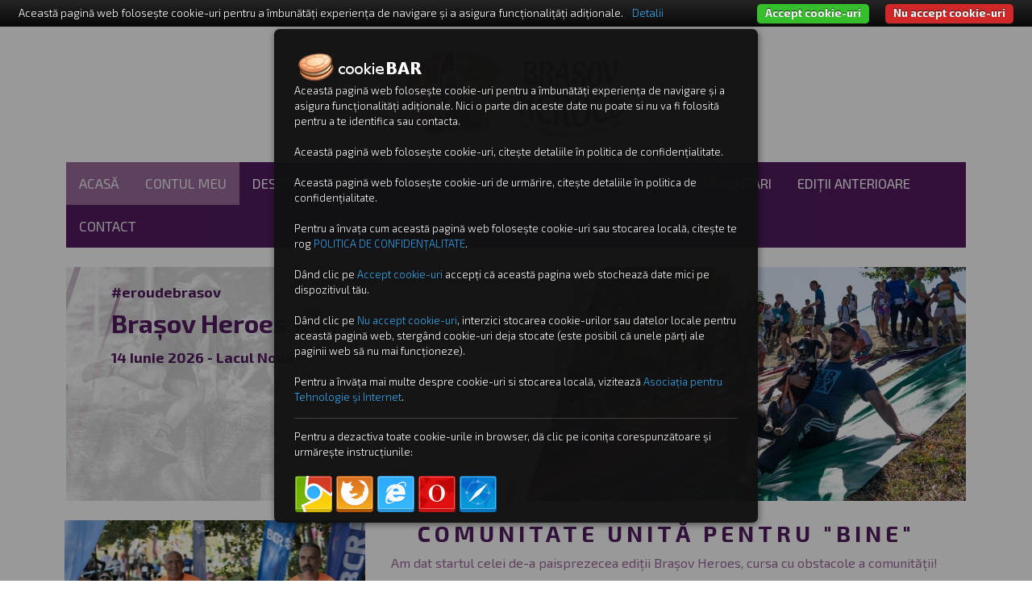

--- FILE ---
content_type: text/html; charset=UTF-8
request_url: https://brasovheroes.ro/
body_size: 5622
content:
<html>
<head>
	
		<meta property="og:image" content="https://brasovheroes.ro/img/fb2.png"/>
	<meta property="og:url" content="https://brasovheroes.ro/"/>
<link rel="shortcut icon" type="image/ico" href="favicon.ico" />


<meta property="og:title" content="Fii erou pentru Brasov"/>
<meta property="og:site_name" content="Brasov Heroes"/>
<meta property="og:type" content="website"/>
<meta property="og:description" content="Hai alaturi de noi la editia a 14-a Brasov Heroes, pe 14 iunie 2026" />
<meta name="viewport" content="width=device-width, initial-scale=1">
<link rel="stylesheet" href="https://cdnjs.cloudflare.com/ajax/libs/font-awesome/4.7.0/css/font-awesome.min.css">
<link rel="stylesheet" href="https://brasovheroes.ro/bootstrap-5.0.1-dist/css/bootstrap.min.css">
<link rel="stylesheet" type="text/css" href="https://brasovheroes.ro/css/style4.css">
<link href='//fonts.googleapis.com/css?family=Exo+2:700,500italic,400,500,900italic,900,800,700italic,600italic,300italic,600,300,800italic,400italic&subset=latin,latin-ext' rel='stylesheet' type='text/css'>
<script src="https://brasovheroes.ro/jquery-3.6.0.min.js"></script>
<script src="https://brasovheroes.ro/bootstrap-5.0.1-dist/js/bootstrap.min.js"></script>            <!-- Global site tag (gtag.js) - Google Analytics -->
        <script async src="https://www.googletagmanager.com/gtag/js?id=G-CN5MVQ1CVV"></script>
        <script>
        window.dataLayer = window.dataLayer || [];
        function gtag(){dataLayer.push(arguments);}
        gtag('js', new Date());

        gtag('config', 'G-CN5MVQ1CVV');
        </script>        
        	<title>Brașov Heroes</title>
</head>
<body>
<div>
<br>
</div>
<div class="container">
<div class="headerlogo">
</div>
<div>
<br>
</div>
<div class="topnav" id="myTopnav">
  <a href="/" class="active">ACASĂ</a>
  <a href="/myaccount" class="active">CONTUL MEU</a>
    <div class="drpdwn">
    <button class="dropbtn">DESPRE</button>
    <div class="drpdwn-content">
      <a href="/program">Program</a>
            <a href="/conceptul-evenimentului">Conceptul evenimentului</a>
      <a href="/organizatori">Organizatori</a>
      <a href="/Regulament_Brasov_Heroes_2026.pdf" target="_blank">Regulament</a>
      <a href="/termeni-conditii">Termeni și condiții</a>
      <a href="/politica-retur">Politica de retur</a>
    </div>
  </div>
    <div class="drpdwn">
    <button class="dropbtn">PROIECTE</button>
    <div class="drpdwn-content">
      	      <a href="/inscrie-proiect">Înscrie proiect</a>
        	    <a href="/proiecte-actuale">Proiecte actuale</a>
      <a href="/proiecte-finantate-2025">Proiecte finanțate ediția 2025</a>
      <a href="/proiecte-finantate-2014-2024">Proiecte finanțate edițiile 2014-2024</a>
    </div>
  </div>  
  <div class="drpdwn">
    <button class="dropbtn">ALERGĂTORI</button>
    <div class="drpdwn-content">
      <a href="/trasee">Trasee</a>
      <a href="/inscrie-alergator">Vreau să alerg</a>
      <a href="/am-nevoie-sa-alerg-insotit">Am nevoie să alerg însoțit</a>
      <a href="/alergatori-inscrisi">Alergători înscriși</a>
      <a href="/rezultate">Rezultate</a>
    </div>
  </div> 
  <div class="drpdwn">
    <button class="dropbtn">DONEAZĂ</button>
    <div class="drpdwn-content">
      <a href="/doneaza">Donează acum</a>
      <a href="/donatii">Donații</a>
      <a href="/eroi-perseverenti">Cei mai perseverenți eroi</a>
    </div>
  </div>
  <div class="drpdwn">
    <button class="dropbtn">AMBASADORI</button>
    <div class="drpdwn-content">
      <a href="/ambasadori">Vezi ambasadorii acestei ediții</a>
      <a href="/inscrie-ambasador">Înscrie-te ca ambasador</a>
    </div>
  </div>
  <div class="drpdwn">
    <button class="dropbtn">VOLUNTARI</button>
    <div class="drpdwn-content">
      <a href="/inscrie-voluntar">Înscrie-te</a>
    </div>
  </div>
  <div class="drpdwn">
    <button class="dropbtn">EDIȚII ANTERIOARE</button>
    <div class="drpdwn-content">
      <a href="/editia-2025">Ediția 2025</a>
      <a href="/editia-2024">Ediția 2024</a>
      <a href="/editia-2023">Ediția 2023</a>
      <a href="/editia-2022">Ediția 2022</a>
      <a href="/editia-2021">Ediția 2021</a>
      <a href="/editia-2020">Ediția 2020</a>
      <a href="/editia-2019">Ediția 2019</a>
      <a href="/editia-2018">Ediția 2018</a>
      <a href="/editia-2017">Ediția 2017</a>
      <a href="/editia-2016">Ediția 2016</a>
      <a href="/editia-2015">Ediția 2015</a>
      <a href="/editia-2014">Ediția 2014</a>
    </div>
  </div> 
  <a href="/contact">CONTACT</a>  
    <a href="javascript:void(0);" style="font-size:15px;" class="icon" onclick="myFunction()">&#9776;</a>
</div>
<div>
<br>
</div>
<div>
<div class="headerimage">
    <div><h5 class="headertext" style="margin-left:5%;font-weight:bold;"><br>#eroudebrasov</h5></div>
    <div><h2 style="color:#531b60;margin-left:5%;">Brașov Heroes #14</h2></div>
    <div style="margin-left:5%;width:50%;"><h5 class="headertext" style="margin-top:-15px;font-weight:bold;"><br>14 Iunie 2026 - Lacul Noua</h5></div>
    </div>
</div>
</div>
<br>
</div>
<button onclick="topFunction()" id="myBtn" class="goToTop" title="Go to top"></button>
<script>
var mybutton = document.getElementById("myBtn");

// When the user scrolls down 20px from the top of the document, show the button
window.onscroll = function() {scrollFunction()};

function scrollFunction() {
  if (document.body.scrollTop > 100 || document.documentElement.scrollTop > 100) {
    mybutton.style.display = "block";
  } else {
    mybutton.style.display = "none";
  }
}

// When the user clicks on the button, scroll to the top of the document
function topFunction() {
  document.body.scrollTop = 0;
  document.documentElement.scrollTop = 0;
}
function myFunction() {
  var x = document.getElementById("myTopnav");
  if (x.className === "topnav") {
    x.className += " responsive";
  } else {
    x.className = "topnav";
  }
}
</script>
<div class="container">
    <div class="jumbotron">
        <div style="margin-left:10px;margin-right:10px;">
        <div class="row">
            <div class="col-lg-4" style="background-image:url('/img/BVH12-stanga-392x300.jpg');background-position: center top;background-size:cover;height:300px;">
                            </div>
            <br><br>
            <div class="col-lg-8">
                <div style="margin-left:20px;margin-right:20px;">
                <div class="show-below-992">
                    <br><br>
                </div>
                <h3 style="text-align:center;letter-spacing:5px;color:#531b60;">COMUNITATE UNITĂ PENTRU &quot;BINE&quot;<br></h3>
                                <p>
                    Am dat startul celei de-a paisprezecea ediții Brașov Heroes, cursa cu obstacole a comunității!
                    <br><br>
                    Focusul nostru este pe întărirea spiritului de colaborare, pe 
                    celebrarea diferențelor dintre noi și pe unirea comunității pentru Bine.
                    <br><br>
                    Donează pentru cauza aleasă în perioada 30 martie – 30 iunie, aleargă de oriunde la Brașov Heroes Week între 8 și 14 iunie și trăiește experiența cursei cu obstacole pe 14 iunie, la lacul Noua. Fii #eroudebrasov și anul acesta!                   
                </p>
                                </div>
            </div>
        </div>
        </div>
                
        <br><br>
        <h3 style="text-align:center;letter-spacing:5px;color:#531b60;">CUM FUNCȚIONEAZĂ ?</h3>
        <br>
        <div class="row">
            <div class="col-sm-4" style="text-align:center;">
                <a style="text-decoration:none;" href="https://brasovheroes.ro/proiecte-actuale.php">
                    <img src="/img/BVH8-alege-cauza.png" style="width:50%;max-width:100px;">
                    <br><br>
                    <h5 style="color:#531b60;">ALEGE O CAUZĂ</h5>  
                </a>
                <br>
                <p>Alege proiectul pe care vrei să-l susții și înscrie-te într-una dintre curse sau donează online pentru cauzele pe care dorești să le susții.</p>
                <br>
            </div>
            <div class="col-sm-4" style="text-align:center;">
                <a style="text-decoration:none;" href="https://brasovheroes.ro/inscrie-alergator.php">
                    <img src="/img/BVH8-inscrie-te.png" style="width:50%;max-width:100px;">
                    <br><br>
                    <h5 style="color:#531b60;">ÎNSCRIE-TE</h5> 
                </a> 
                <br>
                <p>Fie că decizi să alergi singur la cursă, cu colegii de birou în echipă la cursa lungă sau în familie la cursa familiilor necronometrată, distracția și starea de #bine sunt garantate.</p>
                <br>
            </div>
            <div class="col-sm-4" style="text-align:center;">
                <a style="text-decoration:none;" href="https://brasovheroes.ro/doneaza.php">
                    <img src="/img/BVH8-doneaza.png" style="width:50%;max-width:100px;">
                    <br><br>
                    <h5 style="color:#531b60;">DONEAZĂ</h5> 
                </a>
                <br>
                <p>Chiar dacă nu ești fizic aici, sau nu vrei să alergi în cursă, poți dona de oriunde din lume, sau să fii susținător donator la fața locului.</p>
                <br>
            </div>
        </div>
        <br>
        <div style="text-align:center;">
            <h4 style="color:#531b60;">SUSTAINABLE DEVELOPMENT GOALS<br>OBIECTIVELE DE DEZVOLTARE DURABILĂ</h4>
            <br>
            <div class="form-outline">
                <div style="text-align:center;margin:0 auto;max-width:730px;">
                    <img class="responsive" style="width:100px;margin-bottom:3px;cursor:pointer;" src="/img/sdg/1-SDG.jpg"/>
                    <img class="responsive" style="width:100px;margin-bottom:3px;cursor:pointer;" src="/img/sdg/2-SDG.jpg"/>
                    <img class="responsive" style="width:100px;margin-bottom:3px;cursor:pointer;" src="/img/sdg/3-SDG.jpg"/>
                    <img class="responsive" style="width:100px;margin-bottom:3px;cursor:pointer;" src="/img/sdg/4-SDG.jpg"/>
                    <img class="responsive" style="width:100px;margin-bottom:3px;cursor:pointer;" src="/img/sdg/10-SDG.jpg"/>
                    <img class="responsive" style="width:100px;margin-bottom:3px;cursor:pointer;" src="/img/sdg/13-SDG.jpg"/>
                    <img class="responsive" style="width:100px;margin-bottom:3px;cursor:pointer;" src="/img/sdg/16-SDG.jpg"/>
                </div>
            </div>		
        </div>
        <br><br>
        <div style="text-align:center;">
            <h4 style="color:#531b60;">ALEARGĂ, DONEAZĂ ȘI SUSȚINE O CAUZĂ A COMUNITĂȚII !</h4>
        </div>
        <br><br>
        <div style="background-color:531b60;color:white;" >
            <br>
            <h3 id="counter_total" style="text-align:center;letter-spacing:5px;color:white;">ALERGĂTORI ÎNSCRIȘI</h3>
            <br>
            <div id="counter" class="row">
                <div class="col-sm-4" style="text-align:center;"> 
                    <h4 style="color:white;">INDIVIDUAL</h4>
                    <h1 id="counter_individual" style="color:white;">0</h1>
                    <br>
                </div>
                <div class="col-sm-4" style="text-align:center;">   
                    <h4 style="color:white;">ECHIPE</h4>
                    <h1 id="counter_echipe" style="color:white;">0</h1>
                    <br>
                </div>
                <div class="col-sm-4" style="text-align:center;"> 
                    <h4 style="color:white;">FAMILII</h4>
                    <h1 id="counter_familii" style="color:white;">0</h1>
                    <br>
                </div>
                <div class="col-sm-12" style="text-align:center;"> 
                    <h4 style="color:white;">BRAȘOV HEROES WEEK</h4>
                    <h1 id="counter_bvhweek" style="color:white;">0</h1>
                    <br>
                </div>
            </div>
        </div>
        <br>
        <br>
        <div style="background-color:#8dbf3c;color:white;" >
            <br>
            <h3 style="text-align:center;letter-spacing:5px;color:white;">DONAȚII</h3>
            <h1 id="counter_donatii" style="text-align:center;color:white;">0</h1>
            <br>
        </div>

        <br><br>
        <h3 style="text-align:center;letter-spacing:5px;color:#531b60;">NOUTĂȚI</h3>
        <br>
		        <div class="row">
                            <div class="col-md-6 col-lg-4">
                    			        <a href="https://fb.watch/Bs6f2BXmHc/" target="_blank" style="text-decoration:none;">
    <div class="card" style="border:0;">
        <img src="https://brasovheroes.fundatiacomunitarabrasov.ro/blog/wp-content/uploads/2025/08/531867131_122145483746793836_2612265972604429114_n.jpg" class="card-img-top" style="height:255px;width:auto;object-fit:contain;margin-top:10px;" />
        <div class="card-news-body d-flex flex-column">
            <br>
            <div class="card-news-title">
                <h5 style="text-align:center;color:#f26522;">
                    În weekendul 10-11 august a avut loc BIMA Fest!                </h5>
            </div>
            <div class="card-news-subtitle" style="text-align:center;color:#21252988">
                <span style="font-size:smaller;">
                    <br>
                    Biblioteca Vie parte din prima ediție a BIMA Fest a reunit „cărți vii” cu tematici variate și titluri atractive: cinci continente nevăzute, Independența în persoană , Casa bună din inima mea , Învă...                                    </span>
            </div>
            <div class="card-news-text" style="text-align:center;">
                <span style="font-size:smaller;color:#8dbf3c;">
                    <br>
                    13/08/2025                </span>       
                <br>
                <br>
                <div class="btn btn-primary">
                    Citește mai departe
                </div>
                <br>
                <br>
            </div>
                    </div>
    </div>
</a>
                    <br>
                </div>
                            <div class="col-md-6 col-lg-4">
                    			        <a href="https://www.facebook.com/reel/1250985946575548" target="_blank" style="text-decoration:none;">
    <div class="card" style="border:0;">
        <img src="https://brasovheroes.fundatiacomunitarabrasov.ro/blog/wp-content/uploads/2025/08/518147654_764811019395085_6076423590507449340_n-1568x1176.jpg" class="card-img-top" style="height:255px;width:auto;object-fit:contain;margin-top:10px;" />
        <div class="card-news-body d-flex flex-column">
            <br>
            <div class="card-news-title">
                <h5 style="text-align:center;color:#f26522;">
                    Primul antrenament sportiv pe terenul școlii din Sânpetru, mulțumită Casa Bună și fondurilor strânse la Brasov Heroes                </h5>
            </div>
            <div class="card-news-subtitle" style="text-align:center;color:#21252988">
                <span style="font-size:smaller;">
                    <br>
                    Pentru unii copii, a fost primul lor antrenament organizat vreodată. Primul &#8220;Haide, poți!&#8221;, primul &#8220;Bravo!&#8221; din partea unui antrenor. Și atât de mult le-a plăcut că n-au vru...                                    </span>
            </div>
            <div class="card-news-text" style="text-align:center;">
                <span style="font-size:smaller;color:#8dbf3c;">
                    <br>
                    01/08/2025                </span>       
                <br>
                <br>
                <div class="btn btn-primary">
                    Citește mai departe
                </div>
                <br>
                <br>
            </div>
                    </div>
    </div>
</a>
                    <br>
                </div>
                            <div class="col-md-6 col-lg-4">
                    			        <a href="https://www.facebook.com/reel/731456236294583" target="_blank" style="text-decoration:none;">
    <div class="card" style="border:0;">
        <img src="https://brasovheroes.fundatiacomunitarabrasov.ro/blog/wp-content/uploads/2025/08/514316382_797843612919236_1378289543404849227_n-1568x597.jpg" class="card-img-top" style="height:255px;width:auto;object-fit:contain;margin-top:10px;" />
        <div class="card-news-body d-flex flex-column">
            <br>
            <div class="card-news-title">
                <h5 style="text-align:center;color:#f26522;">
                    Uite cum a fost cea de-a douăsprezecea ediție Brașov Heroes                </h5>
            </div>
            <div class="card-news-subtitle" style="text-align:center;color:#21252988">
                <span style="font-size:smaller;">
                    <br>
                    Fiecare dintre voi, cei 2.154 de alergători, 836 de donatori și 48 de companii partenere, a contribuit la o mișcare de Bine pentru comunitatea noastră. Datorită vouă, proiectele înscrise au strâns ...                                    </span>
            </div>
            <div class="card-news-text" style="text-align:center;">
                <span style="font-size:smaller;color:#8dbf3c;">
                    <br>
                    13/07/2025                </span>       
                <br>
                <br>
                <div class="btn btn-primary">
                    Citește mai departe
                </div>
                <br>
                <br>
            </div>
                    </div>
    </div>
</a>
                    <br>
                </div>
                    </div>
        <br>
        <br>
        <div style="text-align:center">
            <a class="btn btn-primary" href="/noutati.php">Vezi toate știrile</a>
        </div>
        <br><br>

    </div>
</div>
<div class="container">
                <br><br>
        <div class="row align-items-center" style="background-color:#8dbf3c;">
                        <div class="col-sm-4">
                <h4 style="color:531b60;text-align:center;margin-block-start:">14 iunie 2026</h4>
            </div>
            <div class="col-sm-8">
            <iframe src="/timer/timer.php" width="100%" style="height:5em;">
            </iframe>
            </div>
        </div>
        <br>
    <style>
/* xs */
img {
    /*width: 100px; original values from sample*/
	width: 200px;
    height: auto;
}
/* sm */
@media (min-width: 768px) {
    img {
        /*width: 150px; original values from sample*/
		width: 140px;
    }
}
/* md */
@media (min-width: 992px) {
    img {
		/* width: 200px; original values from sample*/
        width: 180px;
    }
}
/* lg */
@media (min-width: 1200px) {
    img {
        /*width: 250px; original values from sample*/
		width: 200px;
    }
}


@media (min-width:0px){
  .lista5 .col-md-1,
  .lista5 .col-sm-1,
  .lista5 .col-lg-1  {
   width: 100%;
   *width: 100%;
   /*border-style:solid;
   border-color: #999999;
   border-width:1px;
   margin-left:-1px;
   margin-top:-1px; 
   color:#9d6b9e; */
   text-align:center;
   margin-bottom:20px;
}
}

@media (min-width: 576px){
  .lista5 .col-md-1,
  .lista5 .col-sm-1,
  .lista5 .col-lg-1  {
   width: 100%;
   *width: 100%;
   /*border-style:solid;
   border-color: #999999;
   border-width:1px;
   margin-left:-1px;
   margin-top:-1px;
   color:#9d6b9e; */
   text-align:center;
   margin-bottom:20px;
  
 }
}

@media (min-width: 768px){
  .lista5 .col-md-1,
  .lista5 .col-sm-1,
  .lista5 .col-lg-1  {
   width: 20%;
   *width: 20%;
   text-align:center;
}  
}

@media (min-width: 992px) {
  .lista5 .col-md-1,
  .lista5 .col-sm-1,
  .lista5 .col-lg-1 {
   width: 20%;
   *width: 20%;
   text-align:center;
 }
}

@media (min-width:0px){
  .lista3 .col-md-1,
  .lista3 .col-sm-1,
  .lista3 .col-lg-1  {
   width: 100%;
   *width: 100%;
   /*border-style:solid;
   border-color: #999999;
   border-width:1px;
   margin-left:-1px;
   margin-top:-1px; 
   color:#9d6b9e; */
   text-align:center;
   margin-bottom:20px;
}
.contact{
	 margin-left:20px;
 }
}

@media (min-width: 576px){
  .lista3 .col-md-1,
  .lista3 .col-sm-1,
  .lista3 .col-lg-1  {
   width: 100%;
   *width: 100%;
   /*border-style:solid;
   border-color: #999999;
   border-width:1px;
   margin-left:-1px;
   margin-top:-1px;
   color:#9d6b9e; */
   text-align:center;
   margin-bottom:20px;
  
 }
 .contact{
	 margin-left:20px;
 }
}

@media (min-width: 768px){
  .lista3 .col-md-1,
  .lista3 .col-sm-1,
  .lista3 .col-lg-1  {
   width: 33.33%;
   *width: 33.33%;
   text-align:center;
}  
.contact{
	margin-left:0px;
}

}

@media (min-width: 992px) {
  .lista3 .col-md-1,
  .lista3 .col-sm-1,
  .lista3 .col-lg-1 {
   width: 33.33%;
   *width: 33.33%;
   text-align:center;
 }
}

@media (min-width:0px){
  .lista2 .col-md-1,
  .lista2 .col-sm-1,
  .lista2 .col-lg-1  {
   width: 100%;
   *width: 100%;
   /*border-style:solid;
   border-color: #999999;
   border-width:1px;
   margin-left:-1px;
   margin-top:-1px; 
   color:#9d6b9e; */
   text-align:center;
   margin-bottom:20px;
}
}

@media (min-width: 576px){
  .lista2 .col-md-1,
  .lista2 .col-sm-1,
  .lista2 .col-lg-1  {
   width: 100%;
   *width: 100%;
   /*border-style:solid;
   border-color: #999999;
   border-width:1px;
   margin-left:-1px;
   margin-top:-1px;
   color:#9d6b9e; */
   text-align:center;
   margin-bottom:20px;
  
 }
}

@media (min-width: 768px){
  .lista2 .col-md-1,
  .lista2 .col-sm-1,
  .lista2 .col-lg-1  {
   width: 50%;
   *width: 50%;
   text-align:center;
}  
}

@media (min-width: 992px) {
  .lista2 .col-md-1,
  .lista2 .col-sm-1,
  .lista2 .col-lg-1 {
   width: 50%;
   *width: 50%;
   text-align:center;
 }
}


@media (min-width:0px){
  .lista1 .col-md-1,
  .lista1 .col-sm-1,
  .lista1 .col-lg-1  {
   width: 100%;
   *width: 100%;
   /*border-style:solid;
   border-color: #999999;
   border-width:1px;
   margin-left:-1px;
   margin-top:-1px; 
   color:#9d6b9e; */
   text-align:center;
   margin-bottom:20px;
}
}

@media (min-width: 576px){
  .lista1 .col-md-1,
  .lista1 .col-sm-1,
  .lista1 .col-lg-1  {
   width: 100%;
   *width: 100%;
   /*border-style:solid;
   border-color: #999999;
   border-width:1px;
   margin-left:-1px;
   margin-top:-1px;
   color:#9d6b9e; */
   text-align:center;
   margin-bottom:20px;
  
 }
}

@media (min-width: 768px){
  .lista1 .col-md-1,
  .lista1 .col-sm-1,
  .lista1 .col-lg-1  {
   width: 100%;
   *width: 100%;
   text-align:center;
}  
}

@media (min-width: 992px) {
  .lista1 .col-md-1,
  .lista1 .col-sm-1,
  .lista1 .col-lg-1 {
   width: 100%;
   *width: 100%;
   text-align:center;
 }
}


.img2{
	height:100px;
	width:auto;
}


</style>
<br>

<br>   
<h5 style="text-align:center;color:white;background-color:#f26522;padding:10;">ORGANIZATORI</h5>
<br>
<div class="jumbotron">
	<div class="row lista3 align-items-center">
		<div class="col-md-1" align="center">
			<a href="https://fundatiacomunitarabrasov.ro" target="_blank"><img src="/img/sigle/Logo-Fundatia-Comunitara-Brasov-email.png"></a>
			<br><br>
		</div>
		<div class="col-md-1" align="center">
			<a href="https://coresibrasov.ro/" target="_blank"><img src="/img/sigle/logo_cartiercoresi.png"></a>
			<br><br>
		</div>	
		<div class="col-md-1" align="center">
			<a href="https://fundatiaiontiriac.ro" target="_blank"><img src="/img/sigle/logo_fundatia_tiriac.png"></a>
			<br><br>
		</div>	
	</div>
</div>

<div class="footerimage">
</div>
<div class="jumbotron" style="background-color:#531b60">
    <br>
	<div class="row align-items-center">
		<div class="col-md-2">
			<h5 style="color:#531b60;text-align:center;color:white;">CONTACT</h5>
		</div>
		<div class="col-md-10">
			<br>
			<div class="row align-items-center">		
								<div class="col-md-6 contact">
					<p style="word-wrap:break-word;color:white;font-size:smaller;">
						Director Executiv
						<br>
						<b>Iulia Teodora Florea</b>
						<br>
						<a style="color:white;text-decoration:none;" href="mailto:iulia@fundatiacomunitarabrasov.ro">iulia@fundatiacomunitarabrasov.ro</a>
						<br>
						Telefon: <a style="color:white;text-decoration:none;" href="tel:+40742371190">0742 371 190</a>
						<br>
					</p>
				</div>
				<div class="col-md-6 contact">
					<p style="word-wrap:break-word;color:white;font-size:smaller;">
						Coordonator Comunicare
						<br>
						<b>Anca Gânscă</b>
						<br>
						<a style="color:white;text-decoration:none;" href="mailto:anca@fundatiacomunitarabrasov.ro">anca@fundatiacomunitarabrasov.ro</a>
						<br>
						Telefon: <a style="color:white;text-decoration:none;" href="tel:+40732161729">0732 161 729</a>
						<br>
					</p>
				</div>
			</div>
		</div>
	</div>
	<br>
</div>
<br><br>
<script type="text/javascript" src="https://cdn.jsdelivr.net/npm/cookie-bar/cookiebar-latest.min.js?forceLang=ro&tracking=1&thirdparty=1&always=1&noGeoIp=1&top=1&showNoConsent=1&blocking=1&privacyPage=http%3A%2F%2Fbrasovheroes.ro%2Ftermeni-conditii.php"></script>

</div>

<script>
function animateValue(obj, start, end, duration) {
  let startTimestamp = null;
  const step = (timestamp) => {
    if (!startTimestamp) startTimestamp = timestamp;
    const progress = Math.min((timestamp - startTimestamp) / duration, 1);
    obj.innerHTML = Math.floor(progress * (end - start) + start);
    if (progress < 1) {
      window.requestAnimationFrame(step);
    }
  };
  window.requestAnimationFrame(step);
}

function animateTotal(obj, start, end, duration) {
  let startTimestamp = null;
  const step = (timestamp) => {
    if (!startTimestamp) startTimestamp = timestamp;
    const progress = Math.min((timestamp - startTimestamp) / duration, 1);
    obj.innerHTML = Math.floor(progress * (end - start) + start) + " ALERGĂTORI ÎNSCRIȘI";
    if (progress < 1) {
      window.requestAnimationFrame(step);
    }
  };
  window.requestAnimationFrame(step);
}

        
var a = 0;
$(window).scroll(function() 
{
  var oTop = $('#counter').offset().top - window.innerHeight;
  if (a == 0 && $(window).scrollTop() > oTop) {
    const cnt_individual = document.getElementById("counter_individual");
    const cnt_echipe = document.getElementById("counter_echipe");
    const cnt_familii = document.getElementById("counter_familii");
    const cnt_bvhweek = document.getElementById("counter_bvhweek");
    const cnt_donatii = document.getElementById("counter_donatii");
    const cnt_total = document.getElementById("counter_total");
    cnt_total.innerHTML = 0 + " ALERGĂTORI ÎNSCRIȘI";
    animateValue(cnt_individual, 0, 0, 3000);
    animateValue(cnt_echipe, 0, 0, 3000);
    animateValue(cnt_familii, 0, 0, 3000);
    animateValue(cnt_bvhweek, 0, 0, 3000);
    animateValue(cnt_donatii, 0, 0, 3000);
    animateTotal(cnt_total,0,0,3000);
    a = 1;
  }
});
</script>
</body>
</html>

--- FILE ---
content_type: text/html; charset=UTF-8
request_url: https://brasovheroes.ro/timer/timer.php
body_size: 515
content:
 <html>
   <head>
 <link href='//fonts.googleapis.com/css?family=Exo+2:700,500italic,400,500,900italic,900,800,700italic,600italic,300italic,600,300,800italic,400italic&subset=latin,latin-ext' rel='stylesheet' type='text/css'>

  <style type="text/css">
    ::-webkit-scrollbar {
      /*width: 6px;*/
      width:0px;
    }

    ::-webkit-scrollbar-track {
      background-color: #333;
    }

    ::-webkit-scrollbar-thumb {
      background-color: #2799ff;
    }

    
    body {
      display: flex;
      justify-content: center;
      /*justify-content:flex-end;*/
      align-items: center;
      flex-wrap: row;
      /*height: 100vh;*/
      height:100vh;
      /*font-family: Century Gothic;*/
      font-family:'Exo 2', sans-serif !important;
      /*background-color: #202629;*/
      background-color:#8dbf3c;
      margin: 0;
    }
    

    .wrapper {

      text-align: center;
    }

    h1,h2,h3 {
      color: white;
      font-weight:normal;
      margin-block-start:0;      /*pentru display cu data inline*/
      margin-block-end:0;
    }

    .countdown {
      display: flex;
    }

    .countdown .day,
    .countdown .hour,
    .countdown .min,
    .countdown .sec {
      /*color: #2799ff;*/
      color:white;
      padding: 1vw 3vw;
      text-align: center;
    }

    .countdown .day .num,
    .countdown .hour .num,
    .countdown .min .num,
    .countdown .sec .num {
      display: block;
      /*font-size: 5vw;*/
      /*font-size:calc(1.275rem+6vw);*/
      line-height: 1em;
    }

    .countdown .day .word,
    .countdown .hour .word,
    .countdown .min .word,
    .countdown .sec .word {
      display: block;
      /*font-size: 2vw;*/
      /*color: #8a99ab;*/
      color:white;
    }
  </style>
 </head>
 <body>
  <div class="wrapper">
        <div class="countdown" data-date="14-06-2026" data-time="09:00">
      <div class="day"><h2><span class="num"></span><span class="word"></span></h2></div>
      <div class="hour"><h2><span class="num"></span><span class="word"></span></h2></div>
      <div class="min"><h2><span class="num"></span><span class="word"></span></h2></div>
      <div class="sec"><h2><span class="num"></span><span class="word"></span></h2></div>
    </div>
  </div>
  </body>
  <script type="text/javascript" src="./countdown.js"></script>
  <script type="text/javascript" src="./init.js"></script>
</html>

--- FILE ---
content_type: application/javascript
request_url: https://brasovheroes.ro/timer/init.js
body_size: -78
content:
const efcc_countdown = new countdown({
  target: '.countdown',
  dayWord: ' zile',
  hourWord: ' ore',
  minWord: ' minute',
  secWord: ' secunde'
});


--- FILE ---
content_type: application/javascript
request_url: https://brasovheroes.ro/timer/countdown.js
body_size: 535
content:
const $ = elem => document.querySelector(elem);

const countdown = function(_config) {
  const tarDate = $(_config.target).getAttribute('data-date').split('-');
  const day = parseInt(tarDate[0]);
  const month = parseInt(tarDate[1]);
  const year = parseInt(tarDate[2]);
  let tarTime = $(_config.target).getAttribute('data-time');
  let tarhour, tarmin;

  if (tarTime != null) {
    tarTime = tarTime.split(':');
    tarhour = parseInt(tarTime[0]);
    tarmin = parseInt(tarTime[1]);
  }

  let months = [31, new Date().getFullYear() % 4 == 0 ? 29 : 28, 31, 30, 31, 30, 31, 31, 30, 31, 30, 31];
  let dateNow = new Date();
  let dayNow = dateNow.getDate();
  let monthNow = dateNow.getMonth() + 1;
  let yearNow = dateNow.getFullYear();
  let hourNow = dateNow.getHours();
  let minNow = dateNow.getMinutes();
  let count_day = 0, count_hour = 0, count_min = 0;
  let count_day_isSet = false;
  let isOver = false;

  // Set the date we're counting down to
  const countDownDate = new Date(year, month-1, day, tarhour, tarmin, 0, 0).getTime();

  $(_config.target+' .day .word').innerHTML = _config.dayWord;
  $(_config.target+' .hour .word').innerHTML = _config.hourWord;
  $(_config.target+' .min .word').innerHTML = _config.minWord;
  $(_config.target+' .sec .word').innerHTML = _config.secWord; 

  const updateTime = () => {
    // Get todays date and time
    const now = new Date().getTime();

    // Find the distance between now an the count down date
    const distance = countDownDate - now;

    // Time calculations for days, hours, minutes and seconds
    const days = Math.floor(distance / (1000 * 60 * 60 * 24));
    const hours = Math.floor((distance % (1000 * 60 * 60 * 24)) / (1000 * 60 * 60));
    const minutes = Math.floor((distance % (1000 * 60 * 60)) / (1000 * 60));
    const seconds = Math.floor((distance % (1000 * 60)) / 1000);

    requestAnimationFrame(updateTime);

    $(_config.target+' .day .num').innerHTML = addZero(days);
    $(_config.target+' .hour .num').innerHTML = addZero(hours);
    $(_config.target+' .min .num').innerHTML = addZero(minutes);
    $(_config.target+' .sec .num').innerHTML = addZero(seconds);

    // If the count down is over, write some text
    if (distance < 0) {
      $(".countdown").innerHTML = "";
    }
  }

  updateTime();
}

const addZero = (x) => (x < 10 && x >= 0) ? "0"+x : x;
